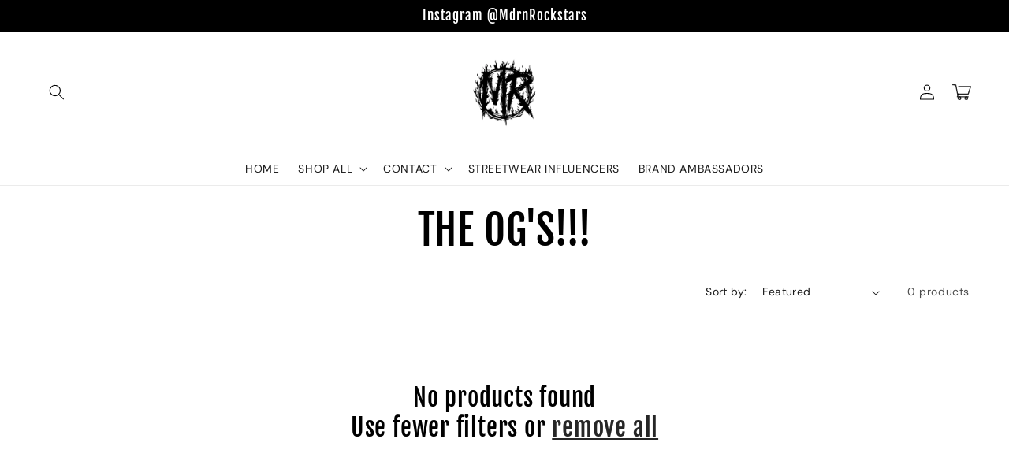

--- FILE ---
content_type: text/css
request_url: https://www.mdrnrockstars.com/cdn/shop/t/104/assets/component-price.css?v=179011199443692469051752201940
body_size: 139
content:
/** Shopify CDN: Minification failed

Line 15:8 Expected identifier but found whitespace
Line 15:10 Unexpected "{"
Line 15:20 Expected ":"
Line 125:8 Expected identifier but found whitespace
Line 125:10 Unexpected "{"
Line 125:20 Expected ":"

**/
.price {
  font-size: 1.6rem;
  letter-spacing: 0.1rem;
  line-height: calc(1 + 0.5 / var(--font-body-scale));
  color: {{ settings.colors_text_secondary }};
  display: flex;
  align-items: center;
  flex-wrap: wrap;
  margin-bottom: 0.5rem;
  column-gap: 1rem;
}

.price > * {
  display: inline-block;
  vertical-align: top;
}

.price.price--unavailable {
  visibility: hidden;
}

.price--end {
  text-align: right;
}

.price .price-item {
  display: inline-block;
  margin: 0;
  color: red;
  font-weight: 700;
}
.price__item.secondary-text {
  color: #A1A1A1; /* This is an example secondary color */
}

.price__regular .price-item--regular {
  margin-right: 0;
}

.price:not(.price--show-badge) .price-item--last:last-of-type {
  margin: 0;
  color: blue;
}

@media screen and (min-width: 750px) {
  .price {
    margin-bottom: 0;
  }
}

.price--large {
  font-size: 2rem;
  line-height: calc(1 + 0.5 / var(--font-body-scale));
  letter-spacing: 0.13rem;
}

/* @media screen and (min-width: 750px) {
  .price--large {
    font-size: 1.8rem;
  }
} */

.price--sold-out .price__availability,
.price__regular {
  display: block;
  color: red;
}

.price__sale,
.price__availability,
.price .price__badge-sale,
.price .price__badge-sold-out,
.price--on-sale .price__regular,
.price--on-sale .price__availability {
  display: none;
  color: white;
}

.price--sold-out .price__badge-sold-out,
.price--on-sale .price__badge-sale {
  display: inline-flex;
  /* background-color: black; */
}

.price--sold-out .price__badge-sold-out {;
  background-color: black;
}

.price--on-sale .price__sale {
  display: initial;
  flex-direction: row;
  flex-wrap: wrap;
  color: red;
}

.price--center {
  display: initial;
  justify-content: center;
  color: red;
}

.price--on-sale .price-item--regular {
  text-decoration: line-through;
  font-size: 1.3rem;
  color: Black
}

.unit-price {
  display: block;
  font-size: 1.1rem;
  letter-spacing: 0.04rem;
  line-height: calc(1 + 0.2 / var(--font-body-scale));
  margin-top: 0.2rem;
  text-transform: uppercase;
  color: {{ settings.colors_text_primary }};
}

.price--large .price-item--regular {
  font-size: 1.6rem;
  color: black;
}

.price--on-sale .price__sale--price-second .price-item--regular {
  font-size: 2rem;
  color: black; /* Color for sale price when on sale */
}

.price--on-sale .price-item--sale {
  color: red; /* Color for sale badge when on sale */
}

/* Adjustments for regular prices when not on sale */
.price:not(.price--on-sale) .price-item--regular {
  color: black; /* Color for regular price when not on sale */
}

.price:not(.price--on-sale) .price-item--sale {
  display: none; /* Hide sale badge when not on sale */
  color: blue;
}

/* Additional adjustments for large prices when not on sale */
.price--large:not(.price--on-sale) .price-item--regular {
  font-size: 1.6rem;
}

.product-page-price .price--on-sale .price__sale--price-second {
  display: flex;
  flex-direction: row;
  flex-wrap: wrap;
}
.product-page-price
  .price--on-sale
  .price__sale--price-second
  .compare-price-label {
  order: 1;
}
.product-page-price
  .price--on-sale
  .price__sale--price-second
  .price__compare-price {
  order: 2;
  margin-right: 0.55rem;
}
.product-page-price
  .price--on-sale
  .price__sale--price-second
  .price__compare-price
  .price-item--regular {
    color: black;
  font-size: 2rem;
}
.product-page-price
  .price--on-sale
  .price__sale--price-second
  .regular-price-label {
  order: 3;
}
.product-page-price
  .price--on-sale
  .price__sale--price-second
  .price-item--sale {
  order: 4;
}
.product-page-price
  .price--on-sale
  .price__sale--price-second
  .price-item--sale
  span.money {
  font-size: 1.7rem;
}
